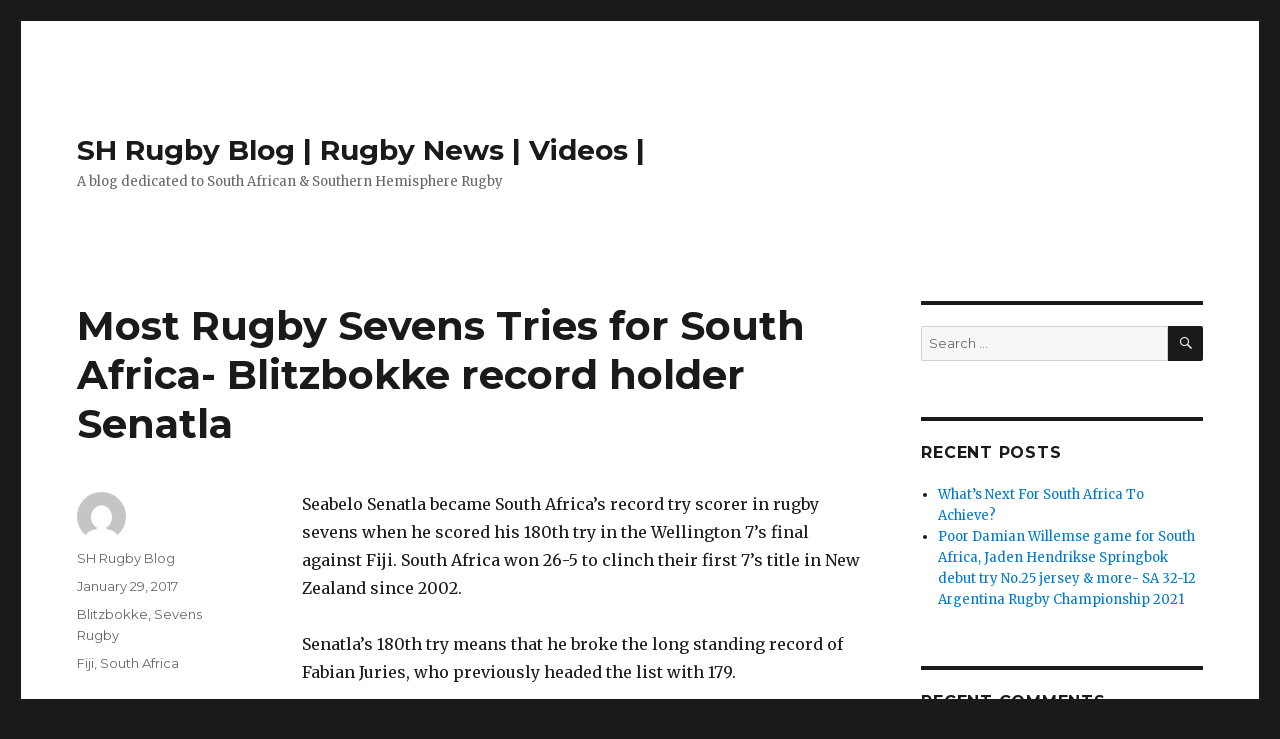

--- FILE ---
content_type: text/html; charset=UTF-8
request_url: https://www.shrugbyblog.com/2017/01/29/most-rugby-sevens-tries-for-south-africa-blitzbokke-record-holder-senatla/
body_size: 8602
content:
<!DOCTYPE html>
<html lang="en-US" class="no-js">
<head>
	<meta charset="UTF-8">
	<meta name="viewport" content="width=device-width, initial-scale=1">
	<link rel="profile" href="https://gmpg.org/xfn/11">
		<link rel="pingback" href="https://www.shrugbyblog.com/xmlrpc.php">
		<script>(function(html){html.className = html.className.replace(/\bno-js\b/,'js')})(document.documentElement);</script>
<title>Most Rugby Sevens Tries for South Africa- Blitzbokke record holder Senatla | SH Rugby Blog | Rugby News | Videos |</title>

		<!-- All in One SEO 4.1.4.5 -->
		<meta name="description" content="Who holds the record for most tries in rugby sevens for South Africa? Blitzboks most tries list." />
		<meta name="robots" content="max-image-preview:large" />
		<meta name="keywords" content="fiji,south africa" />
		<link rel="canonical" href="https://www.shrugbyblog.com/2017/01/29/most-rugby-sevens-tries-for-south-africa-blitzbokke-record-holder-senatla/" />
		<meta name="google" content="nositelinkssearchbox" />
		<script type="application/ld+json" class="aioseo-schema">
			{"@context":"https:\/\/schema.org","@graph":[{"@type":"WebSite","@id":"https:\/\/www.shrugbyblog.com\/#website","url":"https:\/\/www.shrugbyblog.com\/","name":"SH Rugby Blog | Rugby News | Videos |","description":"A blog dedicated to South African & Southern Hemisphere Rugby","inLanguage":"en-US","publisher":{"@id":"https:\/\/www.shrugbyblog.com\/#organization"}},{"@type":"Organization","@id":"https:\/\/www.shrugbyblog.com\/#organization","name":"SH Rugby Blog | Rugby News | Videos |","url":"https:\/\/www.shrugbyblog.com\/"},{"@type":"BreadcrumbList","@id":"https:\/\/www.shrugbyblog.com\/2017\/01\/29\/most-rugby-sevens-tries-for-south-africa-blitzbokke-record-holder-senatla\/#breadcrumblist","itemListElement":[{"@type":"ListItem","@id":"https:\/\/www.shrugbyblog.com\/#listItem","position":1,"item":{"@type":"WebPage","@id":"https:\/\/www.shrugbyblog.com\/","name":"Home","description":"Rugby Blog that brings out you the best from Southern Hemisphere Rugby- News, Highlights & Videos","url":"https:\/\/www.shrugbyblog.com\/"},"nextItem":"https:\/\/www.shrugbyblog.com\/2017\/#listItem"},{"@type":"ListItem","@id":"https:\/\/www.shrugbyblog.com\/2017\/#listItem","position":2,"item":{"@type":"WebPage","@id":"https:\/\/www.shrugbyblog.com\/2017\/","name":"2017","url":"https:\/\/www.shrugbyblog.com\/2017\/"},"nextItem":"https:\/\/www.shrugbyblog.com\/2017\/01\/#listItem","previousItem":"https:\/\/www.shrugbyblog.com\/#listItem"},{"@type":"ListItem","@id":"https:\/\/www.shrugbyblog.com\/2017\/01\/#listItem","position":3,"item":{"@type":"WebPage","@id":"https:\/\/www.shrugbyblog.com\/2017\/01\/","name":"January","url":"https:\/\/www.shrugbyblog.com\/2017\/01\/"},"nextItem":"https:\/\/www.shrugbyblog.com\/2017\/01\/29\/#listItem","previousItem":"https:\/\/www.shrugbyblog.com\/2017\/#listItem"},{"@type":"ListItem","@id":"https:\/\/www.shrugbyblog.com\/2017\/01\/29\/#listItem","position":4,"item":{"@type":"WebPage","@id":"https:\/\/www.shrugbyblog.com\/2017\/01\/29\/","name":"29","url":"https:\/\/www.shrugbyblog.com\/2017\/01\/29\/"},"nextItem":"https:\/\/www.shrugbyblog.com\/2017\/01\/29\/most-rugby-sevens-tries-for-south-africa-blitzbokke-record-holder-senatla\/#listItem","previousItem":"https:\/\/www.shrugbyblog.com\/2017\/01\/#listItem"},{"@type":"ListItem","@id":"https:\/\/www.shrugbyblog.com\/2017\/01\/29\/most-rugby-sevens-tries-for-south-africa-blitzbokke-record-holder-senatla\/#listItem","position":5,"item":{"@type":"WebPage","@id":"https:\/\/www.shrugbyblog.com\/2017\/01\/29\/most-rugby-sevens-tries-for-south-africa-blitzbokke-record-holder-senatla\/","name":"Most Rugby Sevens Tries for South Africa- Blitzbokke record holder Senatla","description":"Who holds the record for most tries in rugby sevens for South Africa? Blitzboks most tries list.","url":"https:\/\/www.shrugbyblog.com\/2017\/01\/29\/most-rugby-sevens-tries-for-south-africa-blitzbokke-record-holder-senatla\/"},"previousItem":"https:\/\/www.shrugbyblog.com\/2017\/01\/29\/#listItem"}]},{"@type":"Person","@id":"https:\/\/www.shrugbyblog.com\/author\/shrrhs\/#author","url":"https:\/\/www.shrugbyblog.com\/author\/shrrhs\/","name":"SH Rugby Blog","image":{"@type":"ImageObject","@id":"https:\/\/www.shrugbyblog.com\/2017\/01\/29\/most-rugby-sevens-tries-for-south-africa-blitzbokke-record-holder-senatla\/#authorImage","url":"https:\/\/secure.gravatar.com\/avatar\/17ccb4632184caad8cbf9be8538733ec?s=96&d=mm&r=g","width":96,"height":96,"caption":"SH Rugby Blog"}},{"@type":"WebPage","@id":"https:\/\/www.shrugbyblog.com\/2017\/01\/29\/most-rugby-sevens-tries-for-south-africa-blitzbokke-record-holder-senatla\/#webpage","url":"https:\/\/www.shrugbyblog.com\/2017\/01\/29\/most-rugby-sevens-tries-for-south-africa-blitzbokke-record-holder-senatla\/","name":"Most Rugby Sevens Tries for South Africa- Blitzbokke record holder Senatla | SH Rugby Blog | Rugby News | Videos |","description":"Who holds the record for most tries in rugby sevens for South Africa? Blitzboks most tries list.","inLanguage":"en-US","isPartOf":{"@id":"https:\/\/www.shrugbyblog.com\/#website"},"breadcrumb":{"@id":"https:\/\/www.shrugbyblog.com\/2017\/01\/29\/most-rugby-sevens-tries-for-south-africa-blitzbokke-record-holder-senatla\/#breadcrumblist"},"author":"https:\/\/www.shrugbyblog.com\/author\/shrrhs\/#author","creator":"https:\/\/www.shrugbyblog.com\/author\/shrrhs\/#author","datePublished":"2017-01-29T08:08:46+00:00","dateModified":"2017-02-24T14:24:43+00:00"},{"@type":"Article","@id":"https:\/\/www.shrugbyblog.com\/2017\/01\/29\/most-rugby-sevens-tries-for-south-africa-blitzbokke-record-holder-senatla\/#article","name":"Most Rugby Sevens Tries for South Africa- Blitzbokke record holder Senatla | SH Rugby Blog | Rugby News | Videos |","description":"Who holds the record for most tries in rugby sevens for South Africa? Blitzboks most tries list.","inLanguage":"en-US","headline":"Most Rugby Sevens Tries for South Africa- Blitzbokke record holder Senatla","author":{"@id":"https:\/\/www.shrugbyblog.com\/author\/shrrhs\/#author"},"publisher":{"@id":"https:\/\/www.shrugbyblog.com\/#organization"},"datePublished":"2017-01-29T08:08:46+00:00","dateModified":"2017-02-24T14:24:43+00:00","articleSection":"Blitzbokke, Sevens Rugby, Fiji, South Africa","mainEntityOfPage":{"@id":"https:\/\/www.shrugbyblog.com\/2017\/01\/29\/most-rugby-sevens-tries-for-south-africa-blitzbokke-record-holder-senatla\/#webpage"},"isPartOf":{"@id":"https:\/\/www.shrugbyblog.com\/2017\/01\/29\/most-rugby-sevens-tries-for-south-africa-blitzbokke-record-holder-senatla\/#webpage"}}]}
		</script>
		<!-- All in One SEO -->

<link rel='dns-prefetch' href='//fonts.googleapis.com' />
<link rel='dns-prefetch' href='//s.w.org' />
<link href='https://fonts.gstatic.com' crossorigin rel='preconnect' />
<link rel="alternate" type="application/rss+xml" title="SH Rugby Blog | Rugby News | Videos | &raquo; Feed" href="https://www.shrugbyblog.com/feed/" />
<link rel="alternate" type="application/rss+xml" title="SH Rugby Blog | Rugby News | Videos | &raquo; Comments Feed" href="https://www.shrugbyblog.com/comments/feed/" />
<link rel="alternate" type="application/rss+xml" title="SH Rugby Blog | Rugby News | Videos | &raquo; Most Rugby Sevens Tries for South Africa- Blitzbokke record holder Senatla Comments Feed" href="https://www.shrugbyblog.com/2017/01/29/most-rugby-sevens-tries-for-south-africa-blitzbokke-record-holder-senatla/feed/" />
		<script>
			window._wpemojiSettings = {"baseUrl":"https:\/\/s.w.org\/images\/core\/emoji\/13.1.0\/72x72\/","ext":".png","svgUrl":"https:\/\/s.w.org\/images\/core\/emoji\/13.1.0\/svg\/","svgExt":".svg","source":{"concatemoji":"https:\/\/www.shrugbyblog.com\/wp-includes\/js\/wp-emoji-release.min.js?ver=5.8.12"}};
			!function(e,a,t){var n,r,o,i=a.createElement("canvas"),p=i.getContext&&i.getContext("2d");function s(e,t){var a=String.fromCharCode;p.clearRect(0,0,i.width,i.height),p.fillText(a.apply(this,e),0,0);e=i.toDataURL();return p.clearRect(0,0,i.width,i.height),p.fillText(a.apply(this,t),0,0),e===i.toDataURL()}function c(e){var t=a.createElement("script");t.src=e,t.defer=t.type="text/javascript",a.getElementsByTagName("head")[0].appendChild(t)}for(o=Array("flag","emoji"),t.supports={everything:!0,everythingExceptFlag:!0},r=0;r<o.length;r++)t.supports[o[r]]=function(e){if(!p||!p.fillText)return!1;switch(p.textBaseline="top",p.font="600 32px Arial",e){case"flag":return s([127987,65039,8205,9895,65039],[127987,65039,8203,9895,65039])?!1:!s([55356,56826,55356,56819],[55356,56826,8203,55356,56819])&&!s([55356,57332,56128,56423,56128,56418,56128,56421,56128,56430,56128,56423,56128,56447],[55356,57332,8203,56128,56423,8203,56128,56418,8203,56128,56421,8203,56128,56430,8203,56128,56423,8203,56128,56447]);case"emoji":return!s([10084,65039,8205,55357,56613],[10084,65039,8203,55357,56613])}return!1}(o[r]),t.supports.everything=t.supports.everything&&t.supports[o[r]],"flag"!==o[r]&&(t.supports.everythingExceptFlag=t.supports.everythingExceptFlag&&t.supports[o[r]]);t.supports.everythingExceptFlag=t.supports.everythingExceptFlag&&!t.supports.flag,t.DOMReady=!1,t.readyCallback=function(){t.DOMReady=!0},t.supports.everything||(n=function(){t.readyCallback()},a.addEventListener?(a.addEventListener("DOMContentLoaded",n,!1),e.addEventListener("load",n,!1)):(e.attachEvent("onload",n),a.attachEvent("onreadystatechange",function(){"complete"===a.readyState&&t.readyCallback()})),(n=t.source||{}).concatemoji?c(n.concatemoji):n.wpemoji&&n.twemoji&&(c(n.twemoji),c(n.wpemoji)))}(window,document,window._wpemojiSettings);
		</script>
		<style>
img.wp-smiley,
img.emoji {
	display: inline !important;
	border: none !important;
	box-shadow: none !important;
	height: 1em !important;
	width: 1em !important;
	margin: 0 .07em !important;
	vertical-align: -0.1em !important;
	background: none !important;
	padding: 0 !important;
}
</style>
	<link rel='stylesheet' id='wp-block-library-css'  href='https://www.shrugbyblog.com/wp-includes/css/dist/block-library/style.min.css?ver=5.8.12' media='all' />
<style id='wp-block-library-theme-inline-css'>
#start-resizable-editor-section{display:none}.wp-block-audio figcaption{color:#555;font-size:13px;text-align:center}.is-dark-theme .wp-block-audio figcaption{color:hsla(0,0%,100%,.65)}.wp-block-code{font-family:Menlo,Consolas,monaco,monospace;color:#1e1e1e;padding:.8em 1em;border:1px solid #ddd;border-radius:4px}.wp-block-embed figcaption{color:#555;font-size:13px;text-align:center}.is-dark-theme .wp-block-embed figcaption{color:hsla(0,0%,100%,.65)}.blocks-gallery-caption{color:#555;font-size:13px;text-align:center}.is-dark-theme .blocks-gallery-caption{color:hsla(0,0%,100%,.65)}.wp-block-image figcaption{color:#555;font-size:13px;text-align:center}.is-dark-theme .wp-block-image figcaption{color:hsla(0,0%,100%,.65)}.wp-block-pullquote{border-top:4px solid;border-bottom:4px solid;margin-bottom:1.75em;color:currentColor}.wp-block-pullquote__citation,.wp-block-pullquote cite,.wp-block-pullquote footer{color:currentColor;text-transform:uppercase;font-size:.8125em;font-style:normal}.wp-block-quote{border-left:.25em solid;margin:0 0 1.75em;padding-left:1em}.wp-block-quote cite,.wp-block-quote footer{color:currentColor;font-size:.8125em;position:relative;font-style:normal}.wp-block-quote.has-text-align-right{border-left:none;border-right:.25em solid;padding-left:0;padding-right:1em}.wp-block-quote.has-text-align-center{border:none;padding-left:0}.wp-block-quote.is-large,.wp-block-quote.is-style-large{border:none}.wp-block-search .wp-block-search__label{font-weight:700}.wp-block-group.has-background{padding:1.25em 2.375em;margin-top:0;margin-bottom:0}.wp-block-separator{border:none;border-bottom:2px solid;margin-left:auto;margin-right:auto;opacity:.4}.wp-block-separator:not(.is-style-wide):not(.is-style-dots){width:100px}.wp-block-separator.has-background:not(.is-style-dots){border-bottom:none;height:1px}.wp-block-separator.has-background:not(.is-style-wide):not(.is-style-dots){height:2px}.wp-block-table thead{border-bottom:3px solid}.wp-block-table tfoot{border-top:3px solid}.wp-block-table td,.wp-block-table th{padding:.5em;border:1px solid;word-break:normal}.wp-block-table figcaption{color:#555;font-size:13px;text-align:center}.is-dark-theme .wp-block-table figcaption{color:hsla(0,0%,100%,.65)}.wp-block-video figcaption{color:#555;font-size:13px;text-align:center}.is-dark-theme .wp-block-video figcaption{color:hsla(0,0%,100%,.65)}.wp-block-template-part.has-background{padding:1.25em 2.375em;margin-top:0;margin-bottom:0}#end-resizable-editor-section{display:none}
</style>
<link rel='stylesheet' id='twentysixteen-fonts-css'  href='https://fonts.googleapis.com/css?family=Merriweather%3A400%2C700%2C900%2C400italic%2C700italic%2C900italic%7CMontserrat%3A400%2C700%7CInconsolata%3A400&#038;subset=latin%2Clatin-ext&#038;display=fallback' media='all' />
<link rel='stylesheet' id='genericons-css'  href='https://www.shrugbyblog.com/wp-content/themes/twentysixteen/genericons/genericons.css?ver=20201208' media='all' />
<link rel='stylesheet' id='twentysixteen-style-css'  href='https://www.shrugbyblog.com/wp-content/themes/twentysixteen/style.css?ver=20201208' media='all' />
<link rel='stylesheet' id='twentysixteen-block-style-css'  href='https://www.shrugbyblog.com/wp-content/themes/twentysixteen/css/blocks.css?ver=20190102' media='all' />
<!--[if lt IE 10]>
<link rel='stylesheet' id='twentysixteen-ie-css'  href='https://www.shrugbyblog.com/wp-content/themes/twentysixteen/css/ie.css?ver=20170530' media='all' />
<![endif]-->
<!--[if lt IE 9]>
<link rel='stylesheet' id='twentysixteen-ie8-css'  href='https://www.shrugbyblog.com/wp-content/themes/twentysixteen/css/ie8.css?ver=20170530' media='all' />
<![endif]-->
<!--[if lt IE 8]>
<link rel='stylesheet' id='twentysixteen-ie7-css'  href='https://www.shrugbyblog.com/wp-content/themes/twentysixteen/css/ie7.css?ver=20170530' media='all' />
<![endif]-->
<link rel='stylesheet' id='tablepress-default-css'  href='https://www.shrugbyblog.com/wp-content/plugins/tablepress/css/default.min.css?ver=1.14' media='all' />
<!--[if lt IE 9]>
<script src='https://www.shrugbyblog.com/wp-content/themes/twentysixteen/js/html5.js?ver=3.7.3' id='twentysixteen-html5-js'></script>
<![endif]-->
<script src='https://www.shrugbyblog.com/wp-includes/js/jquery/jquery.min.js?ver=3.6.0' id='jquery-core-js'></script>
<script src='https://www.shrugbyblog.com/wp-includes/js/jquery/jquery-migrate.min.js?ver=3.3.2' id='jquery-migrate-js'></script>
<link rel="https://api.w.org/" href="https://www.shrugbyblog.com/wp-json/" /><link rel="alternate" type="application/json" href="https://www.shrugbyblog.com/wp-json/wp/v2/posts/217" /><link rel="EditURI" type="application/rsd+xml" title="RSD" href="https://www.shrugbyblog.com/xmlrpc.php?rsd" />
<link rel="wlwmanifest" type="application/wlwmanifest+xml" href="https://www.shrugbyblog.com/wp-includes/wlwmanifest.xml" /> 
<meta name="generator" content="WordPress 5.8.12" />
<link rel='shortlink' href='https://www.shrugbyblog.com/?p=217' />
<link rel="alternate" type="application/json+oembed" href="https://www.shrugbyblog.com/wp-json/oembed/1.0/embed?url=https%3A%2F%2Fwww.shrugbyblog.com%2F2017%2F01%2F29%2Fmost-rugby-sevens-tries-for-south-africa-blitzbokke-record-holder-senatla%2F" />
<link rel="alternate" type="text/xml+oembed" href="https://www.shrugbyblog.com/wp-json/oembed/1.0/embed?url=https%3A%2F%2Fwww.shrugbyblog.com%2F2017%2F01%2F29%2Fmost-rugby-sevens-tries-for-south-africa-blitzbokke-record-holder-senatla%2F&#038;format=xml" />
<style>.recentcomments a{display:inline !important;padding:0 !important;margin:0 !important;}</style></head>

<body data-rsssl=1 class="post-template-default single single-post postid-217 single-format-standard wp-embed-responsive">
<div id="page" class="site">
	<div class="site-inner">
		<a class="skip-link screen-reader-text" href="#content">Skip to content</a>

		<header id="masthead" class="site-header" role="banner">
			<div class="site-header-main">
				<div class="site-branding">
					
											<p class="site-title"><a href="https://www.shrugbyblog.com/" rel="home">SH Rugby Blog | Rugby News | Videos |</a></p>
												<p class="site-description">A blog dedicated to South African &amp; Southern Hemisphere Rugby</p>
									</div><!-- .site-branding -->

							</div><!-- .site-header-main -->

					</header><!-- .site-header -->

		<div id="content" class="site-content">

<div id="primary" class="content-area">
	<main id="main" class="site-main" role="main">
		
<article id="post-217" class="post-217 post type-post status-publish format-standard hentry category-blitzbokke category-sevens-rugby tag-fiji tag-south-africa">
	<header class="entry-header">
		<h1 class="entry-title">Most Rugby Sevens Tries for South Africa- Blitzbokke record holder Senatla</h1>	</header><!-- .entry-header -->

	
	
	<div class="entry-content">
		<p>Seabelo Senatla became South Africa&#8217;s record try scorer in rugby sevens when he scored his 180th try in the Wellington 7&#8217;s final against Fiji. South Africa won 26-5 to clinch their first 7&#8217;s title in New Zealand since 2002. </p>
<p>Senatla&#8217;s 180th try means that he broke the long standing record of Fabian Juries, who previously headed the list with 179.</p>
<p>Senatla also won Player of the Final at the Welly 7&#8217;s and topped HSBC&#8217;s performance tracker for the tournament ahead of Pouli Teaupa and Billy Odhiambo.<span id="more-217"></span></p>
<p><strong>Most tries for South Africa 7&#8217;s- Blitzboks Top 4 list</strong></p>
<p><strong>Data correct as at the end of Wellington Sevens (January 29, 2017)</strong></p>
<p>Seabelo Senatla (180)<br />
Fabian Juries (179)<br />
Cecil Afrika (142)<br />
Marnus Schoeman (103)<br />
Ryno Benjamin (90)</p>
	</div><!-- .entry-content -->

	<footer class="entry-footer">
		<span class="byline"><span class="author vcard"><img alt='' src='https://secure.gravatar.com/avatar/17ccb4632184caad8cbf9be8538733ec?s=49&#038;d=mm&#038;r=g' srcset='https://secure.gravatar.com/avatar/17ccb4632184caad8cbf9be8538733ec?s=98&#038;d=mm&#038;r=g 2x' class='avatar avatar-49 photo' height='49' width='49' loading='lazy'/><span class="screen-reader-text">Author </span> <a class="url fn n" href="https://www.shrugbyblog.com/author/shrrhs/">SH Rugby Blog</a></span></span><span class="posted-on"><span class="screen-reader-text">Posted on </span><a href="https://www.shrugbyblog.com/2017/01/29/most-rugby-sevens-tries-for-south-africa-blitzbokke-record-holder-senatla/" rel="bookmark"><time class="entry-date published" datetime="2017-01-29T08:08:46+00:00">January 29, 2017</time><time class="updated" datetime="2017-02-24T14:24:43+00:00">February 24, 2017</time></a></span><span class="cat-links"><span class="screen-reader-text">Categories </span><a href="https://www.shrugbyblog.com/category/blitzbokke/" rel="category tag">Blitzbokke</a>, <a href="https://www.shrugbyblog.com/category/sevens-rugby/" rel="category tag">Sevens Rugby</a></span><span class="tags-links"><span class="screen-reader-text">Tags </span><a href="https://www.shrugbyblog.com/tag/fiji/" rel="tag">Fiji</a>, <a href="https://www.shrugbyblog.com/tag/south-africa/" rel="tag">South Africa</a></span>			</footer><!-- .entry-footer -->
</article><!-- #post-217 -->

<div id="comments" class="comments-area">

	
	
		<div id="respond" class="comment-respond">
		<h2 id="reply-title" class="comment-reply-title">Leave a Reply <small><a rel="nofollow" id="cancel-comment-reply-link" href="/2017/01/29/most-rugby-sevens-tries-for-south-africa-blitzbokke-record-holder-senatla/#respond" style="display:none;">Cancel reply</a></small></h2><form action="https://www.shrugbyblog.com/wp-comments-post.php" method="post" id="commentform" class="comment-form" novalidate><p class="comment-notes"><span id="email-notes">Your email address will not be published.</span> Required fields are marked <span class="required">*</span></p><p class="comment-form-comment"><label for="comment">Comment</label> <textarea id="comment" name="comment" cols="45" rows="8" maxlength="65525" required="required"></textarea></p><p class="comment-form-author"><label for="author">Name <span class="required">*</span></label> <input id="author" name="author" type="text" value="" size="30" maxlength="245" required='required' /></p>
<p class="comment-form-email"><label for="email">Email <span class="required">*</span></label> <input id="email" name="email" type="email" value="" size="30" maxlength="100" aria-describedby="email-notes" required='required' /></p>
<p class="comment-form-url"><label for="url">Website</label> <input id="url" name="url" type="url" value="" size="30" maxlength="200" /></p>
<p class="form-submit"><input name="submit" type="submit" id="submit" class="submit" value="Post Comment" /> <input type='hidden' name='comment_post_ID' value='217' id='comment_post_ID' />
<input type='hidden' name='comment_parent' id='comment_parent' value='0' />
</p><p style="display: none;"><input type="hidden" id="akismet_comment_nonce" name="akismet_comment_nonce" value="a7d0c7deaf" /></p><p style="display: none !important;"><label>&#916;<textarea name="ak_hp_textarea" cols="45" rows="8" maxlength="100"></textarea></label><input type="hidden" id="ak_js" name="ak_js" value="185"/><script>document.getElementById( "ak_js" ).setAttribute( "value", ( new Date() ).getTime() );</script></p></form>	</div><!-- #respond -->
	
</div><!-- .comments-area -->

	<nav class="navigation post-navigation" role="navigation" aria-label="Posts">
		<h2 class="screen-reader-text">Post navigation</h2>
		<div class="nav-links"><div class="nav-previous"><a href="https://www.shrugbyblog.com/2016/12/30/cobus-reinach-girlfriend-sharks-scrumhalf-engaged-to-frances-janse-van-vuuren/" rel="prev"><span class="meta-nav" aria-hidden="true">Previous</span> <span class="screen-reader-text">Previous post:</span> <span class="post-title">Cobus Reinach Girlfriend- Sharks scrumhalf engaged to Frances Janse van Vuuren</span></a></div><div class="nav-next"><a href="https://www.shrugbyblog.com/2017/02/18/dan-vickerman-suicide-did-wallaby-lock-take-his-own-life/" rel="next"><span class="meta-nav" aria-hidden="true">Next</span> <span class="screen-reader-text">Next post:</span> <span class="post-title">Dan Vickerman suicide? Did Wallaby lock take his own life?</span></a></div></div>
	</nav>
	</main><!-- .site-main -->

	
</div><!-- .content-area -->


	<aside id="secondary" class="sidebar widget-area" role="complementary">
		<section id="search-2" class="widget widget_search">
<form role="search" method="get" class="search-form" action="https://www.shrugbyblog.com/">
	<label>
		<span class="screen-reader-text">Search for:</span>
		<input type="search" class="search-field" placeholder="Search &hellip;" value="" name="s" />
	</label>
	<button type="submit" class="search-submit"><span class="screen-reader-text">Search</span></button>
</form>
</section>
		<section id="recent-posts-2" class="widget widget_recent_entries">
		<h2 class="widget-title">Recent Posts</h2><nav role="navigation" aria-label="Recent Posts">
		<ul>
											<li>
					<a href="https://www.shrugbyblog.com/2021/10/13/whats-next-for-south-africa-to-achieve/">What’s Next For South Africa To Achieve?</a>
									</li>
											<li>
					<a href="https://www.shrugbyblog.com/2021/08/16/poor-damian-willemse-game-for-south-africa-jaden-hendrikse-springbok-debut-try-no-25-jersey-more-sa-32-12-argentina-rugby-championship-2021/">Poor Damian Willemse game for South Africa, Jaden Hendrikse Springbok debut try No.25 jersey &#038; more- SA 32-12 Argentina Rugby Championship 2021</a>
									</li>
					</ul>

		</nav></section><section id="recent-comments-2" class="widget widget_recent_comments"><h2 class="widget-title">Recent Comments</h2><nav role="navigation" aria-label="Recent Comments"><ul id="recentcomments"><li class="recentcomments"><span class="comment-author-link">San</span> on <a href="https://www.shrugbyblog.com/2018/06/04/jesse-kriel-racist-or-not-kriel-mapimpi-video-wales-test-2018/#comment-3633">Jesse Kriel racist or not? Kriel Mapimpi Video Wales Test 2018</a></li><li class="recentcomments"><span class="comment-author-link">Vusi</span> on <a href="https://www.shrugbyblog.com/2018/06/04/jesse-kriel-racist-or-not-kriel-mapimpi-video-wales-test-2018/#comment-3624">Jesse Kriel racist or not? Kriel Mapimpi Video Wales Test 2018</a></li><li class="recentcomments"><span class="comment-author-link">BSB</span> on <a href="https://www.shrugbyblog.com/2018/03/17/australia-super-rugby-attendance-2018-stats-and-figures-crowds-for-australian-conference-sr-2018/#comment-3403">Australia Super Rugby Attendance 2018- Stats and figures Crowds for Australian conference SR 2018</a></li><li class="recentcomments"><span class="comment-author-link">Joshua</span> on <a href="https://www.shrugbyblog.com/2018/03/17/australia-super-rugby-attendance-2018-stats-and-figures-crowds-for-australian-conference-sr-2018/#comment-2743">Australia Super Rugby Attendance 2018- Stats and figures Crowds for Australian conference SR 2018</a></li><li class="recentcomments"><span class="comment-author-link">Mr T</span> on <a href="https://www.shrugbyblog.com/2018/03/17/australia-super-rugby-attendance-2018-stats-and-figures-crowds-for-australian-conference-sr-2018/#comment-1735">Australia Super Rugby Attendance 2018- Stats and figures Crowds for Australian conference SR 2018</a></li></ul></nav></section><section id="categories-2" class="widget widget_categories"><h2 class="widget-title">Categories</h2><nav role="navigation" aria-label="Categories">
			<ul>
					<li class="cat-item cat-item-20"><a href="https://www.shrugbyblog.com/category/argentina-rugby/">Argentina Rugby</a>
</li>
	<li class="cat-item cat-item-23"><a href="https://www.shrugbyblog.com/category/australia-rugby/">Australia Rugby</a>
</li>
	<li class="cat-item cat-item-5"><a href="https://www.shrugbyblog.com/category/blitzbokke/">Blitzbokke</a>
</li>
	<li class="cat-item cat-item-37"><a href="https://www.shrugbyblog.com/category/france/">France</a>
</li>
	<li class="cat-item cat-item-41"><a href="https://www.shrugbyblog.com/category/japan/">Japan</a>
</li>
	<li class="cat-item cat-item-11"><a href="https://www.shrugbyblog.com/category/national/">National</a>
</li>
	<li class="cat-item cat-item-16"><a href="https://www.shrugbyblog.com/category/new-zealand-rugby/">New Zealand Rugby</a>
</li>
	<li class="cat-item cat-item-47"><a href="https://www.shrugbyblog.com/category/rugby-cleats/">Rugby Cleats</a>
</li>
	<li class="cat-item cat-item-19"><a href="https://www.shrugbyblog.com/category/sa-rugby/">SA Rugby</a>
</li>
	<li class="cat-item cat-item-46"><a href="https://www.shrugbyblog.com/category/sevens-rugby/">Sevens Rugby</a>
</li>
	<li class="cat-item cat-item-6"><a href="https://www.shrugbyblog.com/category/top-14/">Top 14</a>
</li>
	<li class="cat-item cat-item-10"><a href="https://www.shrugbyblog.com/category/varsity-cup/">Varsity Cup</a>
</li>
			</ul>

			</nav></section><section id="tag_cloud-2" class="widget widget_tag_cloud"><h2 class="widget-title">Tags</h2><nav role="navigation" aria-label="Tags"><div class="tagcloud"><ul class='wp-tag-cloud' role='list'>
	<li><a href="https://www.shrugbyblog.com/tag/adidas/" class="tag-cloud-link tag-link-48 tag-link-position-1" style="font-size: 1em;">Adidas</a></li>
	<li><a href="https://www.shrugbyblog.com/tag/allister-coetzee/" class="tag-cloud-link tag-link-53 tag-link-position-2" style="font-size: 1em;">Allister Coetzee</a></li>
	<li><a href="https://www.shrugbyblog.com/tag/barbarians/" class="tag-cloud-link tag-link-43 tag-link-position-3" style="font-size: 1em;">Barbarians</a></li>
	<li><a href="https://www.shrugbyblog.com/tag/blue-bulls/" class="tag-cloud-link tag-link-31 tag-link-position-4" style="font-size: 1em;">Blue Bulls</a></li>
	<li><a href="https://www.shrugbyblog.com/tag/blues/" class="tag-cloud-link tag-link-17 tag-link-position-5" style="font-size: 1em;">Blues</a></li>
	<li><a href="https://www.shrugbyblog.com/tag/british-irish-lions/" class="tag-cloud-link tag-link-54 tag-link-position-6" style="font-size: 1em;">British &amp; Irish Lions</a></li>
	<li><a href="https://www.shrugbyblog.com/tag/brumbies/" class="tag-cloud-link tag-link-24 tag-link-position-7" style="font-size: 1em;">Brumbies</a></li>
	<li><a href="https://www.shrugbyblog.com/tag/cheetahs/" class="tag-cloud-link tag-link-21 tag-link-position-8" style="font-size: 1em;">Cheetahs</a></li>
	<li><a href="https://www.shrugbyblog.com/tag/crusaders/" class="tag-cloud-link tag-link-35 tag-link-position-9" style="font-size: 1em;">Crusaders</a></li>
	<li><a href="https://www.shrugbyblog.com/tag/duane-vermuelen/" class="tag-cloud-link tag-link-7 tag-link-position-10" style="font-size: 1em;">Duane Vermuelen</a></li>
	<li><a href="https://www.shrugbyblog.com/tag/england/" class="tag-cloud-link tag-link-55 tag-link-position-11" style="font-size: 1em;">England</a></li>
	<li><a href="https://www.shrugbyblog.com/tag/ep-kings/" class="tag-cloud-link tag-link-36 tag-link-position-12" style="font-size: 1em;">EP Kings</a></li>
	<li><a href="https://www.shrugbyblog.com/tag/fiji/" class="tag-cloud-link tag-link-49 tag-link-position-13" style="font-size: 1em;">Fiji</a></li>
	<li><a href="https://www.shrugbyblog.com/tag/free-state-cheetahs/" class="tag-cloud-link tag-link-40 tag-link-position-14" style="font-size: 1em;">Free State Cheetahs</a></li>
	<li><a href="https://www.shrugbyblog.com/tag/highlanders/" class="tag-cloud-link tag-link-18 tag-link-position-15" style="font-size: 1em;">Highlanders</a></li>
	<li><a href="https://www.shrugbyblog.com/tag/hurricanes/" class="tag-cloud-link tag-link-25 tag-link-position-16" style="font-size: 1em;">Hurricanes</a></li>
	<li><a href="https://www.shrugbyblog.com/tag/ireland/" class="tag-cloud-link tag-link-45 tag-link-position-17" style="font-size: 1em;">Ireland</a></li>
	<li><a href="https://www.shrugbyblog.com/tag/jaguares/" class="tag-cloud-link tag-link-22 tag-link-position-18" style="font-size: 1em;">Jaguares</a></li>
	<li><a href="https://www.shrugbyblog.com/tag/kubota-spears/" class="tag-cloud-link tag-link-27 tag-link-position-19" style="font-size: 1em;">Kubota Spears</a></li>
	<li><a href="https://www.shrugbyblog.com/tag/la-rochelle/" class="tag-cloud-link tag-link-34 tag-link-position-20" style="font-size: 1em;">La Rochelle</a></li>
	<li><a href="https://www.shrugbyblog.com/tag/lions/" class="tag-cloud-link tag-link-26 tag-link-position-21" style="font-size: 1em;">Lions</a></li>
	<li><a href="https://www.shrugbyblog.com/tag/melbourne-rebels/" class="tag-cloud-link tag-link-50 tag-link-position-22" style="font-size: 1em;">Melbourne Rebels</a></li>
	<li><a href="https://www.shrugbyblog.com/tag/montpellier/" class="tag-cloud-link tag-link-44 tag-link-position-23" style="font-size: 1em;">Montpellier</a></li>
	<li><a href="https://www.shrugbyblog.com/tag/munster/" class="tag-cloud-link tag-link-42 tag-link-position-24" style="font-size: 1em;">Munster</a></li>
	<li><a href="https://www.shrugbyblog.com/tag/pat-lambie/" class="tag-cloud-link tag-link-8 tag-link-position-25" style="font-size: 1em;">Pat Lambie</a></li>
	<li><a href="https://www.shrugbyblog.com/tag/pieter-steph-du-toit/" class="tag-cloud-link tag-link-4 tag-link-position-26" style="font-size: 1em;">Pieter-Steph Du Toit</a></li>
	<li><a href="https://www.shrugbyblog.com/tag/queensland-reds/" class="tag-cloud-link tag-link-30 tag-link-position-27" style="font-size: 1em;">Queensland Reds</a></li>
	<li><a href="https://www.shrugbyblog.com/tag/scotland/" class="tag-cloud-link tag-link-15 tag-link-position-28" style="font-size: 1em;">Scotland</a></li>
	<li><a href="https://www.shrugbyblog.com/tag/sharks/" class="tag-cloud-link tag-link-33 tag-link-position-29" style="font-size: 1em;">Sharks</a></li>
	<li><a href="https://www.shrugbyblog.com/tag/south-africa/" class="tag-cloud-link tag-link-12 tag-link-position-30" style="font-size: 1em;">South Africa</a></li>
	<li><a href="https://www.shrugbyblog.com/tag/stade-francais/" class="tag-cloud-link tag-link-38 tag-link-position-31" style="font-size: 1em;">Stade Francais</a></li>
	<li><a href="https://www.shrugbyblog.com/tag/stormers/" class="tag-cloud-link tag-link-29 tag-link-position-32" style="font-size: 1em;">Stormers</a></li>
	<li><a href="https://www.shrugbyblog.com/tag/sunwolves/" class="tag-cloud-link tag-link-28 tag-link-position-33" style="font-size: 1em;">Sunwolves</a></li>
	<li><a href="https://www.shrugbyblog.com/tag/toulon/" class="tag-cloud-link tag-link-9 tag-link-position-34" style="font-size: 1em;">Toulon</a></li>
	<li><a href="https://www.shrugbyblog.com/tag/toulouse/" class="tag-cloud-link tag-link-13 tag-link-position-35" style="font-size: 1em;">Toulouse</a></li>
	<li><a href="https://www.shrugbyblog.com/tag/waikato-chiefs/" class="tag-cloud-link tag-link-32 tag-link-position-36" style="font-size: 1em;">Waikato Chiefs</a></li>
	<li><a href="https://www.shrugbyblog.com/tag/wales/" class="tag-cloud-link tag-link-14 tag-link-position-37" style="font-size: 1em;">Wales</a></li>
	<li><a href="https://www.shrugbyblog.com/tag/waratahs/" class="tag-cloud-link tag-link-52 tag-link-position-38" style="font-size: 1em;">Waratahs</a></li>
	<li><a href="https://www.shrugbyblog.com/tag/western-force/" class="tag-cloud-link tag-link-51 tag-link-position-39" style="font-size: 1em;">Western Force</a></li>
	<li><a href="https://www.shrugbyblog.com/tag/western-province/" class="tag-cloud-link tag-link-39 tag-link-position-40" style="font-size: 1em;">Western Province</a></li>
</ul>
</div>
</nav></section><section id="text-4" class="widget widget_text"><h2 class="widget-title">We read</h2>			<div class="textwidget"><p><a href="https://www.newrugbykits.com"> New Rugby Kits</a></p>
</div>
		</section><section id="archives-2" class="widget widget_archive"><h2 class="widget-title">Archives</h2><nav role="navigation" aria-label="Archives">
			<ul>
					<li><a href='https://www.shrugbyblog.com/2021/10/'>October 2021</a></li>
	<li><a href='https://www.shrugbyblog.com/2021/08/'>August 2021</a></li>
	<li><a href='https://www.shrugbyblog.com/2021/07/'>July 2021</a></li>
	<li><a href='https://www.shrugbyblog.com/2021/04/'>April 2021</a></li>
	<li><a href='https://www.shrugbyblog.com/2020/12/'>December 2020</a></li>
	<li><a href='https://www.shrugbyblog.com/2020/11/'>November 2020</a></li>
	<li><a href='https://www.shrugbyblog.com/2020/10/'>October 2020</a></li>
	<li><a href='https://www.shrugbyblog.com/2020/06/'>June 2020</a></li>
	<li><a href='https://www.shrugbyblog.com/2020/03/'>March 2020</a></li>
	<li><a href='https://www.shrugbyblog.com/2020/02/'>February 2020</a></li>
	<li><a href='https://www.shrugbyblog.com/2019/11/'>November 2019</a></li>
	<li><a href='https://www.shrugbyblog.com/2019/10/'>October 2019</a></li>
	<li><a href='https://www.shrugbyblog.com/2019/09/'>September 2019</a></li>
	<li><a href='https://www.shrugbyblog.com/2019/02/'>February 2019</a></li>
	<li><a href='https://www.shrugbyblog.com/2018/11/'>November 2018</a></li>
	<li><a href='https://www.shrugbyblog.com/2018/10/'>October 2018</a></li>
	<li><a href='https://www.shrugbyblog.com/2018/08/'>August 2018</a></li>
	<li><a href='https://www.shrugbyblog.com/2018/07/'>July 2018</a></li>
	<li><a href='https://www.shrugbyblog.com/2018/06/'>June 2018</a></li>
	<li><a href='https://www.shrugbyblog.com/2018/05/'>May 2018</a></li>
	<li><a href='https://www.shrugbyblog.com/2018/04/'>April 2018</a></li>
	<li><a href='https://www.shrugbyblog.com/2018/03/'>March 2018</a></li>
	<li><a href='https://www.shrugbyblog.com/2017/11/'>November 2017</a></li>
	<li><a href='https://www.shrugbyblog.com/2017/10/'>October 2017</a></li>
	<li><a href='https://www.shrugbyblog.com/2017/09/'>September 2017</a></li>
	<li><a href='https://www.shrugbyblog.com/2017/08/'>August 2017</a></li>
	<li><a href='https://www.shrugbyblog.com/2017/07/'>July 2017</a></li>
	<li><a href='https://www.shrugbyblog.com/2017/06/'>June 2017</a></li>
	<li><a href='https://www.shrugbyblog.com/2017/05/'>May 2017</a></li>
	<li><a href='https://www.shrugbyblog.com/2017/04/'>April 2017</a></li>
	<li><a href='https://www.shrugbyblog.com/2017/03/'>March 2017</a></li>
	<li><a href='https://www.shrugbyblog.com/2017/02/'>February 2017</a></li>
	<li><a href='https://www.shrugbyblog.com/2017/01/'>January 2017</a></li>
	<li><a href='https://www.shrugbyblog.com/2016/12/'>December 2016</a></li>
	<li><a href='https://www.shrugbyblog.com/2016/11/'>November 2016</a></li>
	<li><a href='https://www.shrugbyblog.com/2016/10/'>October 2016</a></li>
	<li><a href='https://www.shrugbyblog.com/2016/09/'>September 2016</a></li>
	<li><a href='https://www.shrugbyblog.com/2016/08/'>August 2016</a></li>
	<li><a href='https://www.shrugbyblog.com/2016/07/'>July 2016</a></li>
	<li><a href='https://www.shrugbyblog.com/2016/06/'>June 2016</a></li>
	<li><a href='https://www.shrugbyblog.com/2016/04/'>April 2016</a></li>
	<li><a href='https://www.shrugbyblog.com/2016/03/'>March 2016</a></li>
	<li><a href='https://www.shrugbyblog.com/2016/02/'>February 2016</a></li>
	<li><a href='https://www.shrugbyblog.com/2016/01/'>January 2016</a></li>
	<li><a href='https://www.shrugbyblog.com/2015/12/'>December 2015</a></li>
	<li><a href='https://www.shrugbyblog.com/2015/11/'>November 2015</a></li>
			</ul>

			</nav></section><section id="text-2" class="widget widget_text">			<div class="textwidget"><!-- Start of StatCounter Code for Default Guide -->
<script type="text/javascript">
var sc_project=10743596; 
var sc_invisible=1; 
var sc_security="7e686d35"; 
var scJsHost = (("https:" == document.location.protocol) ?
"https://secure." : "http://www.");
document.write("<sc"+"ript type='text/javascript' src='" +
scJsHost+
"statcounter.com/counter/counter.js'></"+"script>");
</script>
<noscript><div class="statcounter"><a title="shopify
analytics ecommerce" href="http://statcounter.com/shopify/" target="_blank" rel="noopener"><img class="statcounter"
src="https://c.statcounter.com/10743596/0/7e686d35/1/"
alt="shopify analytics ecommerce"></a></div></noscript>
<!-- End of StatCounter Code for Default Guide --></div>
		</section>	</aside><!-- .sidebar .widget-area -->

		</div><!-- .site-content -->

		<footer id="colophon" class="site-footer" role="contentinfo">
			
			
			<div class="site-info">
								<span class="site-title"><a href="https://www.shrugbyblog.com/" rel="home">SH Rugby Blog | Rugby News | Videos |</a></span>
								<a href="https://wordpress.org/" class="imprint">
					Proudly powered by WordPress				</a>
			</div><!-- .site-info -->
		</footer><!-- .site-footer -->
	</div><!-- .site-inner -->
</div><!-- .site -->

<script src='https://www.shrugbyblog.com/wp-content/themes/twentysixteen/js/skip-link-focus-fix.js?ver=20170530' id='twentysixteen-skip-link-focus-fix-js'></script>
<script src='https://www.shrugbyblog.com/wp-includes/js/comment-reply.min.js?ver=5.8.12' id='comment-reply-js'></script>
<script id='twentysixteen-script-js-extra'>
var screenReaderText = {"expand":"expand child menu","collapse":"collapse child menu"};
</script>
<script src='https://www.shrugbyblog.com/wp-content/themes/twentysixteen/js/functions.js?ver=20181217' id='twentysixteen-script-js'></script>
<script src='https://www.shrugbyblog.com/wp-includes/js/wp-embed.min.js?ver=5.8.12' id='wp-embed-js'></script>
</body>
</html>
